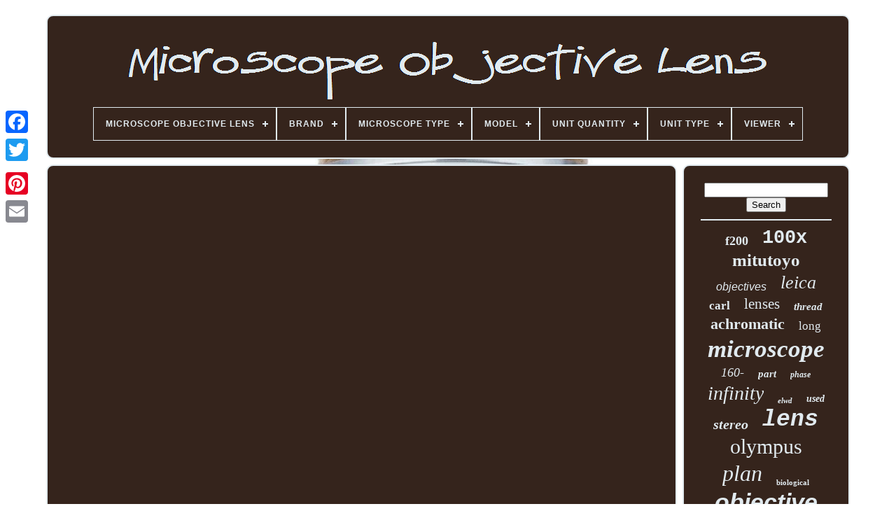

--- FILE ---
content_type: text/html
request_url: https://microscopeobjectivelens.com/en/the_secrets_of_the_origin_of_life_how_did_it_all_begin_documentary_history_of_the_earth.html
body_size: 3697
content:

	 <!doctype html>
	  
 

 	
<html>

  <head>	



	 
 <title>

 
The Secrets Of The Origin Of Life How Did It All Begin Documentary History Of The Earth 
   </title> 
	 
   
	<link href="https://microscopeobjectivelens.com/favicon.png" type="image/png"  rel="icon"> 
 
 
 
	     <meta content="text/html; charset=UTF-8"   http-equiv="content-type">   
	<meta  name="viewport"  content="width=device-width, initial-scale=1">
  
	
	  

  <link   type="text/css"  rel="stylesheet"	href="https://microscopeobjectivelens.com/bozymyp.css">
  
	
 <link	href="https://microscopeobjectivelens.com/cuzik.css" type="text/css"  rel="stylesheet">	
  

	
 



<script   type="text/javascript"   src="https://code.jquery.com/jquery-latest.min.js">	
 		</script> 
	 

<!--\\\\\\\\\\\\\\\\\\\\\\\\\\\\\\\\\\\\\\\\\\\\\\\\\\\\\\\\\\\\\\\\\\\\\\\\\\\\\\\\\\\\\\\\\\\\\\\\\\\\\\\\\\\\\\\\\\\\\\\\\\\\\\\\\\\\\\\\\\\\\\\\\\\\\\\\\\\\\\\\\\\\\\\\\\\\\\\\\\\\-->
<script src="https://microscopeobjectivelens.com/kela.js"  type="text/javascript">

	</script>
	
<script   type="text/javascript"  src="https://microscopeobjectivelens.com/jowo.js">
	

	</script> 
	  <script  src="https://microscopeobjectivelens.com/jepulykog.js"   type="text/javascript"  async>  </script>

	  <script src="https://microscopeobjectivelens.com/rorugabo.js"	type="text/javascript" async>	
	
	 </script>


	
	<script type="text/javascript">
var a2a_config = a2a_config || {};a2a_config.no_3p = 1;
		 </script>	

	
	

<script type="text/javascript">   	

	window.onload = function ()
	{
		fazetapul('ketoto', 'Search', 'https://microscopeobjectivelens.com/en/caha.php');
		xijocogy("hywysul.php","tbu", "The Secrets Of The Origin Of Life How Did It All Begin Documentary History Of The Earth");
		
		
	}
	  	

</script> 	
 
    </head>

 	  
  	

<body data-id="-1">



		
<!--\\\\\\\\\\\\\\\\\\\\\\\\\\\\\\\\\\\\\\\\\\\\\\\\\\\\\\\\\\\\\\\\\\\\\\\\\\\\\\\\\\\\\\\\\\\\\\\\\\\\\\\\\\\\\\\\\\\\\\\\\\\\\\\\\\\\\\\\\\\\\\\\\\\\\\\\\\\\\\\\\\\\\\\\\\\\\\\\\\\\-->
<div   style="left:0px; top:150px;" class="a2a_kit a2a_kit_size_32 a2a_floating_style a2a_vertical_style"> 	

		 	 
  <a class="a2a_button_facebook"> 
 
 </a>
	 
		
		  	  	<a class="a2a_button_twitter">   	</a>


 
		
 <a   class="a2a_button_google_plus">
</a>

	 	
		
				 
<a  class="a2a_button_pinterest"> 	 </a>	

		 

<!--\\\\\\\\\\\\\\\\\\\\\\\\\\\\\\\\\\\\\\\\\\\\\\\\\\\\\\\\\\\\\\\\\\\\\\\\\\\\\\\\\\\\\\\\\\\\\\\\\\\\\\\\\\\\\\\\\\\\\\\\\\\\\\\\\\\\\\\\\\\\\\\\\\\\\\\\\\\\\\\\\\\\\\\\\\\\\\\\\\\\-->
<a   class="a2a_button_email">	</a> 
	 	</div>
 



	

	
<!--\\\\\\\\\\\\\\\\\\\\\\\\\\\\\\\\\\\\\\\\\\\\\\\\\\\\\\\\\\\\\\\\\\\\\\\\\\\\\\\\\\\\\\\\\\\\\\\\\\\\\\\\\\\\\\\\\\\\\\\\\\\\\\\\\\\\\\\\\\\\\\\\\\\\\\\\\\\\\\\\\\\\\\\\\\\\\\\\\\\\-->
<div id="zisotuc"> 			  	 
		
	 
 <div   id="rypup">
	 	   
				 
<!--\\\\\\\\\\\\\\\\\\\\\\\\\\\\\\\\\\\\\\\\\\\\\\\\\\\\\\\\\\\\\\\\\\\\\\\\\\\\\\\\\\\\\\\\\\\\\\\\\\\\\\\\\\\\\\\\\\\\\\\\\\\\\\\\\\\\\\\\\\\\\\\\\\\\\\\\\\\\\\\\\\\\\\\\\\\\\\\\\\\\-->
<a  href="https://microscopeobjectivelens.com/en/"> 	
<!--\\\\\\\\\\\\\\\\\\\\\\\\\\\\\\\\\\\\\\\\\\\\\\\\\\\\\\\\\\\\\\\\\\\\\\\\\\\\\\\\\\\\\\\\\\\\\\\\\\\\\\\\\\\\\\\\\\\\\\\\\\\\\\\\\\\\\\\\\\\\\\\\\\\\\\\\\\\\\\\\\\\\\\\\\\\\\\\\\\\\
	img
\\\\\\\\\\\\\\\\\\\\\\\\\\\\\\\\\\\\\\\\\\\\\\\\\\\\\\\\\\\\\\\\\\\\\\\\\\\\\\\\\\\\\\\\\\\\\\\\\\\\\\\\\\\\\\\\\\\\\\\\\\\\\\\\\\\\\\\\\\\\\\\\\\\\\\\\\\\\\\\\\\\\\\\\\\\\\\\\\\\\-->
<img	alt="Microscope Objective Lens"  src="https://microscopeobjectivelens.com/en/microscope_objective_lens.gif">     

</a>   

			
<div id='bexakezure' class='align-center'>
<ul>
<li class='has-sub'><a href='https://microscopeobjectivelens.com/en/'><span>Microscope Objective Lens</span></a>
<ul>
	<li><a href='https://microscopeobjectivelens.com/en/all_items_microscope_objective_lens.html'><span>All items</span></a></li>
	<li><a href='https://microscopeobjectivelens.com/en/newest_items_microscope_objective_lens.html'><span>Newest items</span></a></li>
	<li><a href='https://microscopeobjectivelens.com/en/most_popular_items_microscope_objective_lens.html'><span>Most popular items</span></a></li>
	<li><a href='https://microscopeobjectivelens.com/en/latest_videos_microscope_objective_lens.html'><span>Latest videos</span></a></li>
</ul>
</li>

<li class='has-sub'><a href='https://microscopeobjectivelens.com/en/brand/'><span>Brand</span></a>
<ul>
	<li><a href='https://microscopeobjectivelens.com/en/brand/american_optical.html'><span>American Optical (10)</span></a></li>
	<li><a href='https://microscopeobjectivelens.com/en/brand/amscope.html'><span>Amscope (39)</span></a></li>
	<li><a href='https://microscopeobjectivelens.com/en/brand/bausch_lomb.html'><span>Bausch + Lomb (20)</span></a></li>
	<li><a href='https://microscopeobjectivelens.com/en/brand/bolioptics.html'><span>Bolioptics (36)</span></a></li>
	<li><a href='https://microscopeobjectivelens.com/en/brand/carl_zeiss.html'><span>Carl Zeiss (162)</span></a></li>
	<li><a href='https://microscopeobjectivelens.com/en/brand/fotohigh.html'><span>Fotohigh (11)</span></a></li>
	<li><a href='https://microscopeobjectivelens.com/en/brand/leica.html'><span>Leica (165)</span></a></li>
	<li><a href='https://microscopeobjectivelens.com/en/brand/leitz.html'><span>Leitz (151)</span></a></li>
	<li><a href='https://microscopeobjectivelens.com/en/brand/leitz_wetzlar.html'><span>Leitz Wetzlar (28)</span></a></li>
	<li><a href='https://microscopeobjectivelens.com/en/brand/lomo.html'><span>Lomo (28)</span></a></li>
	<li><a href='https://microscopeobjectivelens.com/en/brand/mitutoyo.html'><span>Mitutoyo (176)</span></a></li>
	<li><a href='https://microscopeobjectivelens.com/en/brand/motic.html'><span>Motic (12)</span></a></li>
	<li><a href='https://microscopeobjectivelens.com/en/brand/nikon.html'><span>Nikon (654)</span></a></li>
	<li><a href='https://microscopeobjectivelens.com/en/brand/olympus.html'><span>Olympus (659)</span></a></li>
	<li><a href='https://microscopeobjectivelens.com/en/brand/reichert.html'><span>Reichert (14)</span></a></li>
	<li><a href='https://microscopeobjectivelens.com/en/brand/storz.html'><span>Storz (9)</span></a></li>
	<li><a href='https://microscopeobjectivelens.com/en/brand/vision.html'><span>Vision (9)</span></a></li>
	<li><a href='https://microscopeobjectivelens.com/en/brand/vision_engineering.html'><span>Vision Engineering (17)</span></a></li>
	<li><a href='https://microscopeobjectivelens.com/en/brand/wild_heerbrugg.html'><span>Wild Heerbrugg (10)</span></a></li>
	<li><a href='https://microscopeobjectivelens.com/en/brand/zeiss.html'><span>Zeiss (123)</span></a></li>
	<li><a href='https://microscopeobjectivelens.com/en/newest_items_microscope_objective_lens.html'>Other (575)</a></li>
</ul>
</li>

<li class='has-sub'><a href='https://microscopeobjectivelens.com/en/microscope_type/'><span>Microscope Type</span></a>
<ul>
	<li><a href='https://microscopeobjectivelens.com/en/microscope_type/compound_microscope.html'><span>Compound Microscope (32)</span></a></li>
	<li><a href='https://microscopeobjectivelens.com/en/microscope_type/digital_microscope.html'><span>Digital Microscope (3)</span></a></li>
	<li><a href='https://microscopeobjectivelens.com/en/microscope_type/stereo_microscope.html'><span>Stereo Microscope (11)</span></a></li>
	<li><a href='https://microscopeobjectivelens.com/en/newest_items_microscope_objective_lens.html'>Other (2862)</a></li>
</ul>
</li>

<li class='has-sub'><a href='https://microscopeobjectivelens.com/en/model/'><span>Model</span></a>
<ul>
	<li><a href='https://microscopeobjectivelens.com/en/model/100x.html'><span>100x (11)</span></a></li>
	<li><a href='https://microscopeobjectivelens.com/en/model/10x.html'><span>10x (7)</span></a></li>
	<li><a href='https://microscopeobjectivelens.com/en/model/20x.html'><span>20x (9)</span></a></li>
	<li><a href='https://microscopeobjectivelens.com/en/model/400mm.html'><span>400mm (9)</span></a></li>
	<li><a href='https://microscopeobjectivelens.com/en/model/40x.html'><span>40x (6)</span></a></li>
	<li><a href='https://microscopeobjectivelens.com/en/model/50x.html'><span>50x (6)</span></a></li>
	<li><a href='https://microscopeobjectivelens.com/en/model/infinity.html'><span>Infinity (7)</span></a></li>
	<li><a href='https://microscopeobjectivelens.com/en/model/infinity_plan.html'><span>Infinity Plan (6)</span></a></li>
	<li><a href='https://microscopeobjectivelens.com/en/model/microplanar.html'><span>Microplanar (6)</span></a></li>
	<li><a href='https://microscopeobjectivelens.com/en/model/mitutoyo_m_plan_apo.html'><span>Mitutoyo M Plan Apo (9)</span></a></li>
	<li><a href='https://microscopeobjectivelens.com/en/model/nikon_plan_apo.html'><span>Nikon Plan Apo (12)</span></a></li>
	<li><a href='https://microscopeobjectivelens.com/en/model/olympus_uplanfl.html'><span>Olympus Uplanfl (8)</span></a></li>
	<li><a href='https://microscopeobjectivelens.com/en/model/plan.html'><span>Plan (18)</span></a></li>
	<li><a href='https://microscopeobjectivelens.com/en/model/plan_apo.html'><span>Plan Apo (10)</span></a></li>
	<li><a href='https://microscopeobjectivelens.com/en/model/plan_c.html'><span>Plan C (6)</span></a></li>
	<li><a href='https://microscopeobjectivelens.com/en/model/plan_fluor.html'><span>Plan Fluor (13)</span></a></li>
	<li><a href='https://microscopeobjectivelens.com/en/model/plan_neofluar.html'><span>Plan Neofluar (6)</span></a></li>
	<li><a href='https://microscopeobjectivelens.com/en/model/planapo.html'><span>Planapo (6)</span></a></li>
	<li><a href='https://microscopeobjectivelens.com/en/model/see_description.html'><span>See Description (30)</span></a></li>
	<li><a href='https://microscopeobjectivelens.com/en/model/uplanfl.html'><span>Uplanfl (7)</span></a></li>
	<li><a href='https://microscopeobjectivelens.com/en/newest_items_microscope_objective_lens.html'>Other (2716)</a></li>
</ul>
</li>

<li class='has-sub'><a href='https://microscopeobjectivelens.com/en/unit_quantity/'><span>Unit Quantity</span></a>
<ul>
	<li><a href='https://microscopeobjectivelens.com/en/unit_quantity/1_piece.html'><span>1 Piece (3)</span></a></li>
	<li><a href='https://microscopeobjectivelens.com/en/unit_quantity/microscope.html'><span>Microscope (12)</span></a></li>
	<li><a href='https://microscopeobjectivelens.com/en/unit_quantity/standard.html'><span>Standard (6)</span></a></li>
	<li><a href='https://microscopeobjectivelens.com/en/newest_items_microscope_objective_lens.html'>Other (2887)</a></li>
</ul>
</li>

<li class='has-sub'><a href='https://microscopeobjectivelens.com/en/unit_type/'><span>Unit Type</span></a>
<ul>
	<li><a href='https://microscopeobjectivelens.com/en/unit_type/objective.html'><span>Objective (2)</span></a></li>
	<li><a href='https://microscopeobjectivelens.com/en/unit_type/unit.html'><span>Unit (131)</span></a></li>
	<li><a href='https://microscopeobjectivelens.com/en/newest_items_microscope_objective_lens.html'>Other (2775)</a></li>
</ul>
</li>

<li class='has-sub'><a href='https://microscopeobjectivelens.com/en/viewer/'><span>Viewer</span></a>
<ul>
	<li><a href='https://microscopeobjectivelens.com/en/viewer/binocular.html'><span>Binocular (29)</span></a></li>
	<li><a href='https://microscopeobjectivelens.com/en/viewer/monocular.html'><span>Monocular (7)</span></a></li>
	<li><a href='https://microscopeobjectivelens.com/en/viewer/trinocular.html'><span>Trinocular (9)</span></a></li>
	<li><a href='https://microscopeobjectivelens.com/en/newest_items_microscope_objective_lens.html'>Other (2863)</a></li>
</ul>
</li>

</ul>
</div>

			</div>
 	

		  
 <div id="wehabusa">
	  
			<div  id="paquj">
				
 			<div	id="nakicoke">	

</div>  


				<iframe style="width:445px;height:364px;max-width:100%;" src="https://www.youtube.com/embed/FNtO_1d4j0w" frameborder="0" allow="accelerometer; clipboard-write; encrypted-media; gyroscope; picture-in-picture" allowfullscreen></iframe>
				
				 
<!--\\\\\\\\\\\\\\\\\\\\\\\\\\\\\\\\\\\\\\\\\\\\\\\\\\\\\\\\\\\\\\\\\\\\\\\\\\\\\\\\\\\\\\\\\\\\\\\\\\\\\\\\\\\\\\\\\\\\\\\\\\\\\\\\\\\\\\\\\\\\\\\\\\\\\\\\\\\\\\\\\\\\\\\\\\\\\\\\\\\\-->
<script type="text/javascript"> 	
					suhoxelole();
				  
	
</script>   

			
				
<div  class="a2a_kit a2a_kit_size_32 a2a_default_style" style="margin:10px auto;width:200px;">   
					<a  class="a2a_button_facebook"></a>

					 
 

<a   class="a2a_button_twitter">	 </a>
	 
					
	  <a class="a2a_button_google_plus">  

	</a> 
					
	 <a class="a2a_button_pinterest">

 			
</a> 
 	
					  <a class="a2a_button_email"> 
</a>
   
				     </div>

	

					
				
			 </div>
 
 
			
  	<div id="puzezitip">



	 
				
				  <div id="ketoto"> 	 
					 
<!--\\\\\\\\\\\\\\\\\\\\\\\\\\\\\\\\\\\\\\\\\\\\\\\\\\\\\\\\\\\\\\\\\\\\\\\\\\\\\\\\\\\\\\\\\\\\\\\\\\\\\\\\\\\\\\\\\\\\\\\\\\\\\\\\\\\\\\\\\\\\\\\\\\\\\\\\\\\\\\\\\\\\\\\\\\\\\\\\\\\\-->
<hr>
   
				 	

</div>
 	

				  	 	<div id="xebebes">
 

   	  	  </div>
				
				

 
	
<!--\\\\\\\\\\\\\\\\\\\\\\\\\\\\\\\\\\\\\\\\\\\\\\\\\\\\\\\\\\\\\\\\\\\\\\\\\\\\\\\\\\\\\\\\\\\\\\\\\\\\\\\\\\\\\\\\\\\\\\\\\\\\\\\\\\\\\\\\\\\\\\\\\\\\\\\\\\\\\\\\\\\\\\\\\\\\\\\\\\\\
	div
\\\\\\\\\\\\\\\\\\\\\\\\\\\\\\\\\\\\\\\\\\\\\\\\\\\\\\\\\\\\\\\\\\\\\\\\\\\\\\\\\\\\\\\\\\\\\\\\\\\\\\\\\\\\\\\\\\\\\\\\\\\\\\\\\\\\\\\\\\\\\\\\\\\\\\\\\\\\\\\\\\\\\\\\\\\\\\\\\\\\-->
<div id="bujuquwe">
	


					<a style="font-family:Lansbury;font-size:18px;font-weight:bold;font-style:normal;text-decoration:none" href="https://microscopeobjectivelens.com/en/dosum/f200.html">f200</a><a style="font-family:Courier;font-size:27px;font-weight:bolder;font-style:normal;text-decoration:none" href="https://microscopeobjectivelens.com/en/dosum/100x.html">100x</a><a style="font-family:Univers;font-size:25px;font-weight:bolder;font-style:normal;text-decoration:none" href="https://microscopeobjectivelens.com/en/dosum/mitutoyo.html">mitutoyo</a><a style="font-family:MS-DOS CP 437;font-size:16px;font-weight:lighter;font-style:oblique;text-decoration:none" href="https://microscopeobjectivelens.com/en/dosum/objectives.html">objectives</a><a style="font-family:DawnCastle;font-size:26px;font-weight:lighter;font-style:italic;text-decoration:none" href="https://microscopeobjectivelens.com/en/dosum/leica.html">leica</a><a style="font-family:Small Fonts;font-size:17px;font-weight:bold;font-style:normal;text-decoration:none" href="https://microscopeobjectivelens.com/en/dosum/carl.html">carl</a><a style="font-family:Albertus Extra Bold;font-size:21px;font-weight:lighter;font-style:normal;text-decoration:none" href="https://microscopeobjectivelens.com/en/dosum/lenses.html">lenses</a><a style="font-family:Albertus Extra Bold;font-size:15px;font-weight:bolder;font-style:italic;text-decoration:none" href="https://microscopeobjectivelens.com/en/dosum/thread.html">thread</a><a style="font-family:Arial Black;font-size:22px;font-weight:bolder;font-style:normal;text-decoration:none" href="https://microscopeobjectivelens.com/en/dosum/achromatic.html">achromatic</a><a style="font-family:Chicago;font-size:17px;font-weight:lighter;font-style:normal;text-decoration:none" href="https://microscopeobjectivelens.com/en/dosum/long.html">long</a><a style="font-family:Matura MT Script Capitals;font-size:35px;font-weight:bold;font-style:italic;text-decoration:none" href="https://microscopeobjectivelens.com/en/dosum/microscope.html">microscope</a><a style="font-family:GilbertUltraBold;font-size:18px;font-weight:lighter;font-style:oblique;text-decoration:none" href="https://microscopeobjectivelens.com/en/dosum/160.html">160-</a><a style="font-family:Verdana;font-size:15px;font-weight:bold;font-style:italic;text-decoration:none" href="https://microscopeobjectivelens.com/en/dosum/part.html">part</a><a style="font-family:Terminal;font-size:12px;font-weight:bold;font-style:oblique;text-decoration:none" href="https://microscopeobjectivelens.com/en/dosum/phase.html">phase</a><a style="font-family:Ner Berolina MT;font-size:28px;font-weight:normal;font-style:italic;text-decoration:none" href="https://microscopeobjectivelens.com/en/dosum/infinity.html">infinity</a><a style="font-family:MS LineDraw;font-size:11px;font-weight:bold;font-style:italic;text-decoration:none" href="https://microscopeobjectivelens.com/en/dosum/elwd.html">elwd</a><a style="font-family:Arial MT Condensed Light;font-size:14px;font-weight:bolder;font-style:italic;text-decoration:none" href="https://microscopeobjectivelens.com/en/dosum/used.html">used</a><a style="font-family:Times;font-size:20px;font-weight:bold;font-style:italic;text-decoration:none" href="https://microscopeobjectivelens.com/en/dosum/stereo.html">stereo</a><a style="font-family:Courier;font-size:33px;font-weight:bolder;font-style:italic;text-decoration:none" href="https://microscopeobjectivelens.com/en/dosum/lens.html">lens</a><a style="font-family:Ner Berolina MT;font-size:30px;font-weight:lighter;font-style:normal;text-decoration:none" href="https://microscopeobjectivelens.com/en/dosum/olympus.html">olympus</a><a style="font-family:Klang MT;font-size:32px;font-weight:normal;font-style:italic;text-decoration:none" href="https://microscopeobjectivelens.com/en/dosum/plan.html">plan</a><a style="font-family:Swiss721 BlkEx BT;font-size:11px;font-weight:bold;font-style:normal;text-decoration:none" href="https://microscopeobjectivelens.com/en/dosum/biological.html">biological</a><a style="font-family:Monotype.com;font-size:34px;font-weight:bold;font-style:italic;text-decoration:none" href="https://microscopeobjectivelens.com/en/dosum/objective.html">objective</a><a style="font-family:Century Schoolbook;font-size:12px;font-weight:normal;font-style:italic;text-decoration:none" href="https://microscopeobjectivelens.com/en/dosum/wetzlar.html">wetzlar</a><a style="font-family:Helvetica;font-size:16px;font-weight:normal;font-style:italic;text-decoration:none" href="https://microscopeobjectivelens.com/en/dosum/splan.html">splan</a><a style="font-family:Footlight MT Light;font-size:19px;font-weight:lighter;font-style:oblique;text-decoration:none" href="https://microscopeobjectivelens.com/en/dosum/fluor.html">fluor</a><a style="font-family:Britannic Bold;font-size:13px;font-weight:lighter;font-style:italic;text-decoration:none" href="https://microscopeobjectivelens.com/en/dosum/contrast.html">contrast</a><a style="font-family:Klang MT;font-size:24px;font-weight:bolder;font-style:italic;text-decoration:none" href="https://microscopeobjectivelens.com/en/dosum/leitz.html">leitz</a><a style="font-family:Micro;font-size:14px;font-weight:bolder;font-style:oblique;text-decoration:none" href="https://microscopeobjectivelens.com/en/dosum/surgical.html">surgical</a><a style="font-family:Arial Black;font-size:19px;font-weight:bolder;font-style:normal;text-decoration:none" href="https://microscopeobjectivelens.com/en/dosum/fluotar.html">fluotar</a><a style="font-family:Arial MT Condensed Light;font-size:13px;font-weight:bolder;font-style:normal;text-decoration:none" href="https://microscopeobjectivelens.com/en/dosum/160mm.html">160mm</a><a style="font-family:Lansbury;font-size:31px;font-weight:lighter;font-style:italic;text-decoration:none" href="https://microscopeobjectivelens.com/en/dosum/nikon.html">nikon</a><a style="font-family:Donata;font-size:29px;font-weight:bolder;font-style:normal;text-decoration:none" href="https://microscopeobjectivelens.com/en/dosum/zeiss.html">zeiss</a><a style="font-family:MS LineDraw;font-size:10px;font-weight:bold;font-style:oblique;text-decoration:none" href="https://microscopeobjectivelens.com/en/dosum/macro.html">macro</a><a style="font-family:Arial MT Condensed Light;font-size:23px;font-weight:bold;font-style:normal;text-decoration:none" href="https://microscopeobjectivelens.com/en/dosum/japan.html">japan</a>  
				
  </div> 
 
			
				  </div>
	
		 
	 </div>   
 
	
			
 
<!--\\\\\\\\\\\\\\\\\\\\\\\\\\\\\\\\\\\\\\\\\\\\\\\\\\\\\\\\\\\\\\\\\\\\\\\\\\\\\\\\\\\\\\\\\\\\\\\\\\\\\\\\\\\\\\\\\\\\\\\\\\\\\\\\\\\\\\\\\\\\\\\\\\\\\\\\\\\\\\\\\\\\\\\\\\\\\\\\\\\\-->
<div   id="woga"> 
 
		
			
  	 <ul> 

				 

<li>	
					  
<a href="https://microscopeobjectivelens.com/en/">
  
 Microscope Objective Lens	 
  
 
</a>  
					
 	  
</li> 



					
	  
 	<li>
 

					
  
<a	href="https://microscopeobjectivelens.com/en/contact_us.php">Contact Form

  	
</a>	
 
				  	 
		
</li> 

				
 
	 
<li>    		
					 <a href="https://microscopeobjectivelens.com/en/privacy_policies.html">	  Privacy Policy    </a> 
	
				
 

 </li> 
				
   		<li>  
	 

						 

<!--\\\\\\\\\\\\\\\\\\\\\\\\\\\\\\\\\\\\\\\\\\\\\\\\\\\\\\\\\\\\\\\\\\\\\\\\\\\\\\\\\\\\\\\\\\\\\\\\\\\\\\\\\\\\\\\\\\\\\\\\\\\\\\\\\\\\\\\\\\\\\\\\\\\\\\\\\\\\\\\\\\\\\\\\\\\\\\\\\\\\-->
<a href="https://microscopeobjectivelens.com/en/terms.html"> 		Terms of Use	 
</a>
	   
					
</li> 
	
				<li>

					
<a href="https://microscopeobjectivelens.com/?l=en">
	EN

 
</a>	 
					&nbsp;
					

<a  href="https://microscopeobjectivelens.com/?l=fr">   	  FR
 </a>
				

</li>  

				
				
						<div	style="margin:10px auto;width:200px;" class="a2a_kit a2a_kit_size_32 a2a_default_style">


					 

 	  <a   class="a2a_button_facebook"> </a>	 
						
	
 <a   class="a2a_button_twitter">	
    </a>

					 	<a class="a2a_button_google_plus">    	</a>   
 

							  <a   class="a2a_button_pinterest">
  

 </a>
 	
					<a	class="a2a_button_email">  
	</a>
  
				  </div>  
	 
				
			 </ul> 	 	 

 
			
			
 
</div>

	

	</div> 
 
   	    <script src="//static.addtoany.com/menu/page.js" type="text/javascript">

  </script> 
 
 </body>	
	
 
</HTML>    

--- FILE ---
content_type: text/css
request_url: https://microscopeobjectivelens.com/bozymyp.css
body_size: 1697
content:
 
 #woga	{		
 	
 	background-color:#35241C;

 		 	margin:0px 8px; 
  	border-radius:10px;

border:2px solid #E1EAEF;	padding:24px; 


	display:block; 	}

	
   	#foqabo input[type="text"]	{  	width:64%; margin:0px 10px 10px 0px; }  	
#paquj img	{	 	   		border-color:#E1EAEF; 
	margin:6px;	  	max-width:90%; 	border-style:ridge;
	
	border-width:2px;


	border-radius:10px;	 	


	height:auto;	    }

 #nakicoke	{

  	 
		margin:0px auto 8px auto; 
 	width:100%;} 
 
 #foqabo input	{		
 
	
 
	border:2px solid #E1EAEF;  
padding:4px; 	border-radius:2px;

}  
 
 H1	{	 	
font-size:30px;  	}     
 

/*\\\\\\\\\\\\\\\\\\\\\\\\\\\\\\\\\\\\\\\\\\\\\\\\\\\\\\\\\\\\\\\\\\\\\\\\\\\\\\\\\\\\\\\\\\\\\\\\\\\\\\\\\\\\\\\\\\\\\\\\\\\\\\\\\\\\\\\\\\\\\\\\\\\\\\\\\\\\\\\\\\\\\\\\\\\\\\\\\\\\*/
#paquj ol	{
  	list-style-type:square;margin:0px; 	padding:0px; 

}



#zokajykok:hover	{ 		border-color:transparent #FFFFFF transparent transparent; 

 
 }
 
	
/*\\\\\\\\\\\\\\\\\\\\\\\\\\\\\\\\\\\\\\\\\\\\\\\\\\\\\\\\\\\\\\\\\\\\\\\\\\\\\\\\\\\\\\\\\\\\\\\\\\\\\\\\\\\\\\\\\\\\\\\\\\\\\\\\\\\\\\\\\\\\\\\\\\\\\\\\\\\\\\\\\\\\\\\\\\\\\\\\\\\\*/
hr	{ 	 	margin:10px 0px;  		 border:1px solid #E1EAEF;
	 }		

#bujuquwe a	{
 	 			max-width:100%; 

	 	word-wrap:normal; 
 	overflow:hidden;		
	
 display:inline-block; 
	margin:0px 10px; 	 	text-overflow:ellipsis;
	 
 
} 	  
 #paquj ol li	{
 

	 
margin:0px 10px;	 


  } 



/*\\\\\\\\\\\\\\\\\\\\\\\\\\\\\\\\\\\\\\\\\\\\\\\\\\\\\\\\\\\\\\\\\\\\\\\\\\\\\\\\\\\\\\\\\\\\\\\\\\\\\\\\\\\\\\\\\\\\\\\\\\\\\\\\\\\\\\\\\\\\\\\\\\\\\\\\\\\\\\\\\\\\\\\\\\\\\\\\\\\\*/
#foqabo input[type="submit"]	{	  
 	color:#E1EAEF;  


 background-color:#35241C; }


	#rypup img	{ 		 max-width:100%;
	}  
 
#rypup	{
   	border-radius:10px;

display:block;			border:2px solid #E1EAEF;	  	background-color:#35241C; 
	margin:0px 8px;
 			padding:24px;  
}		
 #kemuwuqi	{	
 	border-style:solid;		border-color:transparent transparent transparent #E1EAEF;  	height:0; 	display:inline-block;			 	margin:10px;	 

 	width:0; 
border-width:10px 0 10px 20px;  	} 
 

		#xebebes	{
 
margin:0px auto 8px auto;	
		width:95%;
} 
  
 
 #woga ul	{


 

margin:0px;
 
	 	display:inline-block;	padding:0px;

 
} 





 
#paquj ul	{   
  	padding:0px;  	margin:0px; 

 list-style-type:none;	 	 } 

 
	
 		#xebebes:empty	{  	
  display:none;

}
		 	


#woga li	{ 	
 		
 display:inline-block;
	  
	margin:15px 12px;
} 
 
#paquj	{	  
	
	padding:24px; 	
		 	color:#E1EAEF;		

	background-color:#35241C;	 	width:79%;
	 display:table-cell; 
	border:2px solid #E1EAEF;
		border-radius:10px;
  } 
	
 	 #kemuwuqi:hover	{	
  

border-color:transparent transparent transparent #FFFFFF; 
 }  
		#wehabusa div	{
 	 	border-spacing:0px;  vertical-align:top;   }  			 


 a	{
    	font-weight:normal;	 
 		text-decoration:underline;	display:inline-block;  color:#E1EAEF; 	}	 
#puzezitip	{
 	color:#E1EAEF;

  
	 	padding:24px;
	width:21%;	 	border-radius:10px; 
 	display:table-cell;	

	
 background-color:#35241C;	  	border:2px solid #E1EAEF;} 
 
 	 

/*\\\\\\\\\\\\\\\\\\\\\\\\\\\\\\\\\\\\\\\\\\\\\\\\\\\\\\\\\\\\\\\\\\\\\\\\\\\\\\\\\\\\\\\\\\\\\\\\\\\\\\\\\\\\\\\\\\\\\\\\\\\\\\\\\\\\\\\\\\\\\\\\\\\\\\\\\\\\\\\\\\\\\\\\\\\\\\\\\\\\*/
#zisotuc	{

		margin:21px auto 22px auto;  width:91%; 	
 } 
   html, body	{	
 

		 	font-size:14px;
		height:100%; 

 	margin:0 0 0 0;	text-align:center;  	background-image:url("https://microscopeobjectivelens.com/microscope_objective_lens_hhr.jpg");	
	background-size:cover; font-family:Helvetica;	 	}
  
	
  		#bexakezure	{		 	 text-align:left;
}


 
#nakicoke:empty	{ 
	   
display:none;}   
 
  
.a2a_default_style	{
 
display:none; }

#foqabo input[type="submit"]:active	{
 
 
 
 
filter:alpha(opacity=70); 	opacity:0.7; 	
} 
#zokajykok	{		display:inline-block;
   border-color:transparent #E1EAEF transparent transparent; 
  	border-width:10px 20px 10px 0; 	border-style:solid;
 
	width:0;  	height:0;	
 	margin:10px;		}   


	
#paquj img:hover	{
 
 	 
 	border-color:#E1EAEF;
 border-radius:10px;


 		
 }	


 
/*\\\\\\\\\\\\\\\\\\\\\\\\\\\\\\\\\\\\\\\\\\\\\\\\\\\\\\\\\\\\\\\\\\\\\\\\\\\\\\\\\\\\\\\\\\\\\\\\\\\\\\\\\\\\\\\\\\\\\\\\\\\\\\\\\\\\\\\\\\\\\\\\\\\\\\\\\\\\\\\\\\\\\\\\\\\\\\\\\\\\*/
#wehabusa	{
		

	table-layout:fixed;

	width:100%;  	border-spacing:8px;	
  display:table; 	
  }
   
  
  
#paquj ul li	{	 
display:inline;
} 

	

	@media only screen and (max-width: 1020px)	{  
.a2a_default_style	{
	 
 display:block; }

  	
	    
.a2a_floating_style.a2a_vertical_style	{		 display:none; }
	
 	
 
}

@media only screen and (max-width: 760px), (min-device-width: 760px) and (max-device-width: 1024px)	{
	
     	 

/*\\\\\\\\\\\\\\\\\\\\\\\\\\\\\\\\\\\\\\\\\\\\\\\\\\\\\\\\\\\\\\\\\\\\\\\\\\\\\\\\\\\\\\\\\\\\\\\\\\\\\\\\\\\\\\\\\\\\\\\\\\\\\\\\\\\\\\\\\\\\\\\\\\\\\\\\\\\\\\\\\\\\\\\\\\\\\\\\\\\\*/
#paquj	{ 
 
	margin:10px 0px;

		display:block;			width:100%;   
		padding:10px 5px; 	}		  
 

 #zisotuc	{

	  		width:80%; 
 		display:block;

 		padding:0px;  	margin:8px auto;	  } 
 
#woga li	{


display:block;		

}

 .a2a_default_style	{  
		
	   display:block;	
} 
   #rypup	{ 	
			display:block;

	
margin:10px 0px; 
		padding:5px; width:100%;   		 } 
#woga	{	
	 	  		display:block;	
		margin:10px 0px;
 width:100%;
 				padding:10px 5px;
 }	
 
 #bujuquwe	{	    margin:10px;  }	  	
	

.a2a_floating_style.a2a_vertical_style	{ 
 
display:none;
}
 #foqabo	{	  margin:10px;	} 
 #wehabusa	{   


			width:100%; 
 
  		margin:0px;   
display:block;	 


		padding:0px;
	

}	

	
   
/*\\\\\\\\\\\\\\\\\\\\\\\\\\\\\\\\\\\\\\\\\\\\\\\\\\\\\\\\\\\\\\\\\\\\\\\\\\\\\\\\\\\\\\\\\\\\\\\\\\\\\\\\\\\\\\\\\\\\\\\\\\\\\\\\\\\\\\\\\\\\\\\\\\\\\\\\\\\\\\\\\\\\\\\\\\\\\\\\\\\\

	#puzezitip

\\\\\\\\\\\\\\\\\\\\\\\\\\\\\\\\\\\\\\\\\\\\\\\\\\\\\\\\\\\\\\\\\\\\\\\\\\\\\\\\\\\\\\\\\\\\\\\\\\\\\\\\\\\\\\\\\\\\\\\\\\\\\\\\\\\\\\\\\\\\\\\\\\\\\\\\\\\\\\\\\\\\\\\\\\\\\\\\\\\\*/
#puzezitip	{ 		padding:5px; width:100%; 				margin:10px 0px;
		display:block;} 
  
 } 	 



--- FILE ---
content_type: text/css
request_url: https://microscopeobjectivelens.com/cuzik.css
body_size: 2256
content:
 


/*\\\\\\\\\\\\\\\\\\\\\\\\\\\\\\\\\\\\\\\\\\\\\\\\\\\\\\\\\\\\\\\\\\\\\\\\\\\\\\\\\\\\\\\\\\\\\\\\\\\\\\\\\\\\\\\\\\\\\\\\\\\\\\\\\\\\\\\\\\\\\\\\\\\\\\\\\\\\\\\\\\\\\\\\\\\\\\\\\\\\

	#bexakezure,
#bexakezure ul,
#bexakezure ul li,
#bexakezure ul li a,
#bexakezure #menu-button

\\\\\\\\\\\\\\\\\\\\\\\\\\\\\\\\\\\\\\\\\\\\\\\\\\\\\\\\\\\\\\\\\\\\\\\\\\\\\\\\\\\\\\\\\\\\\\\\\\\\\\\\\\\\\\\\\\\\\\\\\\\\\\\\\\\\\\\\\\\\\\\\\\\\\\\\\\\\\\\\\\\\\\\\\\\\\\\\\\\\*/
#bexakezure,
#bexakezure ul,
#bexakezure ul li,
#bexakezure ul li a,
#bexakezure #menu-button	{		
 
	

  box-sizing: border-box;
  list-style: none;

  padding: 0;
  -moz-box-sizing: border-box;  


  border: 0;


  -webkit-box-sizing: border-box; 	
 
  line-height: 1; 

  position: relative; 
 margin: 0;    	 
  display: block; 	
  }
		 


/*\\\\\\\\\\\\\\\\\\\\\\\\\\\\\\\\\\\\\\\\\\\\\\\\\\\\\\\\\\\\\\\\\\\\\\\\\\\\\\\\\\\\\\\\\\\\\\\\\\\\\\\\\\\\\\\\\\\\\\\\\\\\\\\\\\\\\\\\\\\\\\\\\\\\\\\\\\\\\\\\\\\\\\\\\\\\\\\\\\\\*/
#bexakezure:after,
#bexakezure > ul:after	{

  clear: both;	
  visibility: hidden;
  line-height: 0;

  height: 0;


  display: block; 
 content: ".";  }	 	


 #bexakezure #menu-button	{ 	 
 
display: none;

}     

#bexakezure	{    


 background: #35241C;
 

 } 
  #bexakezure > ul > li	{  border:1px solid #E1EAEF; 
  float: center; 
}   



	#bexakezure.align-center > ul	{			 
		
  text-align: center;	

font-size: 0; 
 
 } 
 

/*\\\\\\\\\\\\\\\\\\\\\\\\\\\\\\\\\\\\\\\\\\\\\\\\\\\\\\\\\\\\\\\\\\\\\\\\\\\\\\\\\\\\\\\\\\\\\\\\\\\\\\\\\\\\\\\\\\\\\\\\\\\\\\\\\\\\\\\\\\\\\\\\\\\\\\\\\\\\\\\\\\\\\\\\\\\\\\\\\\\\*/
#bexakezure.align-center > ul > li	{ 
  
display: inline-block;	

  float: none;}

	 	#bexakezure.align-center ul ul	{
	   

 text-align: left;		
 
}   		

/*\\\\\\\\\\\\\\\\\\\\\\\\\\\\\\\\\\\\\\\\\\\\\\\\\\\\\\\\\\\\\\\\\\\\\\\\\\\\\\\\\\\\\\\\\\\\\\\\\\\\\\\\\\\\\\\\\\\\\\\\\\\\\\\\\\\\\\\\\\\\\\\\\\\\\\\\\\\\\\\\\\\\\\\\\\\\\\\\\\\\
	#bexakezure.align-right > ul > li
\\\\\\\\\\\\\\\\\\\\\\\\\\\\\\\\\\\\\\\\\\\\\\\\\\\\\\\\\\\\\\\\\\\\\\\\\\\\\\\\\\\\\\\\\\\\\\\\\\\\\\\\\\\\\\\\\\\\\\\\\\\\\\\\\\\\\\\\\\\\\\\\\\\\\\\\\\\\\\\\\\\\\\\\\\\\\\\\\\\\*/
#bexakezure.align-right > ul > li	{




float: right; 	
 }
 
	 
/*\\\\\\\\\\\\\\\\\\\\\\\\\\\\\\\\\\\\\\\\\\\\\\\\\\\\\\\\\\\\\\\\\\\\\\\\\\\\\\\\\\\\\\\\\\\\\\\\\\\\\\\\\\\\\\\\\\\\\\\\\\\\\\\\\\\\\\\\\\\\\\\\\\\\\\\\\\\\\\\\\\\\\\\\\\\\\\\\\\\\*/
#bexakezure > ul > li > a	{
 
 


  font-weight: 700;	 		
  text-transform: uppercase;
 
  text-decoration: none;  
 padding: 17px; 

	 
	
  font-size: 12px;
  
	
 
  letter-spacing: 1px;	 

  color: #E1EAEF;

	

}  
 	 #bexakezure > ul > li:hover > a	{  	

 }
 
 #bexakezure > ul > li.has-sub > a	{  
 
  padding-right: 30px;     	} 
	
#bexakezure > ul > li.has-sub > a:after	{
 
 
  top: 22px;  
 	 
  background: #E1EAEF;
  width: 8px;
position: absolute;   
  display: block;

  height: 2px;

  right: 11px;
 
 	 
  content: ''; 	 	} 

#bexakezure > ul > li.has-sub > a:before	{	  	 

 
  right: 14px;
	  
  top: 19px; 
  -moz-transition: all .25s ease;  
 
  height: 8px;
 

  background: #E1EAEF; 

  transition: all .25s ease;


  content: '';	 
  width: 2px;
  -ms-transition: all .25s ease;
 
	 
  -o-transition: all .25s ease; 
 position: absolute; 	
  display: block;
 
  -webkit-transition: all .25s ease; }	
   

 #bexakezure > ul > li.has-sub:hover > a:before	{ 


 
  height: 0;
top: 23px;

 }
	 

#bexakezure ul ul	{	
 position: absolute;
		
  left: -9999px;} 
 

#bexakezure.align-right ul ul	{   
text-align: right; 



} 
#bexakezure ul ul li	{
  -moz-transition: all .25s ease; 
  transition: all .25s ease;height: 0;
 
  -webkit-transition: all .25s ease;
  -o-transition: all .25s ease;
 


  -ms-transition: all .25s ease;}	

#bexakezure li:hover > ul	{ 
 
	  left: auto;

}
 #bexakezure.align-right li:hover > ul	{ 
 

  right: 0;
	 
left: auto;  
}	 	  
#bexakezure li:hover > ul > li	{   
height: auto;		  	
	}
 	 	
	 #bexakezure ul ul ul	{
	 
	 
  top: 0;	   	 margin-left: 100%;		} 	

 

 
/*\\\\\\\\\\\\\\\\\\\\\\\\\\\\\\\\\\\\\\\\\\\\\\\\\\\\\\\\\\\\\\\\\\\\\\\\\\\\\\\\\\\\\\\\\\\\\\\\\\\\\\\\\\\\\\\\\\\\\\\\\\\\\\\\\\\\\\\\\\\\\\\\\\\\\\\\\\\\\\\\\\\\\\\\\\\\\\\\\\\\*/
#bexakezure.align-right ul ul ul	{
  
 
margin-left: 0;  
  margin-right: 100%;}
 

#bexakezure ul ul li a	{

 

   
  padding: 11px 15px;

 
 border: 1px solid #E1EAEF; 
  background: #35241C;  	 
  color: #E1EAEF; 
  width: 220px;


  text-decoration: none;
	 
  font-weight: 400;

  font-size: 12px;	

  
	 }  


  
#bexakezure ul ul li:last-child > a,
#bexakezure ul ul li.last-item > a	{ 
	




}   



#bexakezure ul ul li:hover > a,
#bexakezure ul ul li a:hover	{ 	
	
 
 font-weight:bolder;

  }
 

#bexakezure ul ul li.has-sub > a:after	{   	 

 
  content: '';
 

  height: 2px;	 
  display: block;   position: absolute; 	 	
  right: 11px;
  top: 16px;
 

  width: 8px;
 
 
  background: #E1EAEF;


 } 	 
#bexakezure.align-right ul ul li.has-sub > a:after	{

	
  
 	
  left: 11px;right: auto;
	}

 
 

#bexakezure ul ul li.has-sub > a:before	{	  


  height: 8px;
  transition: all .25s ease;
position: absolute; 

  right: 14px;
 
  -ms-transition: all .25s ease;
   

  width: 2px;  	
  top: 13px;	
  -o-transition: all .25s ease;
 
  display: block; 
  -webkit-transition: all .25s ease; 
  background: #E1EAEF; 
  content: '';		
  -moz-transition: all .25s ease; 	

  }



#bexakezure.align-right ul ul li.has-sub > a:before	{  
  
	
  left: 14px; 
	right: auto; 

 	}	



#bexakezure ul ul > li.has-sub:hover > a:before	{	 
  height: 0;			 top: 17px;}


  @media all and (max-width: 768px), only screen and (-webkit-min-device-pixel-ratio: 2) and (max-width: 1024px), only screen and (min--moz-device-pixel-ratio: 2) and (max-width: 1024px), only screen and (-o-min-device-pixel-ratio: 2/1) and (max-width: 1024px), only screen and (min-device-pixel-ratio: 2) and (max-width: 1024px), only screen and (min-resolution: 192dpi) and (max-width: 1024px), only screen and (min-resolution: 2dppx) and (max-width: 1024px)	{
	

 

#bexakezure	{
	 width: 100%;}	

 
	

 #bexakezure ul	{   
    display: none;	
width: 100%;


	}       		
 #bexakezure.align-center > ul	{
  
 	  	
 text-align: left;
 }

	 
#bexakezure ul li	{
	

    border-top: 1px solid rgba(120, 120, 120, 0.2);width: 100%; 	  }	
		
#bexakezure ul ul li,
  #bexakezure li:hover > ul > li	{	
 height: auto;
	  	 	}
 #bexakezure ul li a,
  #bexakezure ul ul li a	{   

    border-bottom: 0;	 
	width: 100%;
	  }	
#bexakezure > ul > li	{  float: none;
}	
#bexakezure ul ul li a	{  

 padding-left: 25px;



}
	
#bexakezure ul ul ul li a	{    		 padding-left: 35px;	}	
#bexakezure ul ul li a	{ 	
	
    background: none; 	 color: #E1EAEF;  
 }

	
	
 

 #bexakezure ul ul li:hover > a,
  #bexakezure ul ul li.active > a	{  	  		
	
font-weight:bolder;
	  
} 



 
#bexakezure ul ul,
  #bexakezure ul ul ul,
  #bexakezure.align-right ul ul	{
		  

  
    text-align: left;	 
    width: 100%;  

    margin: 0; 

    left: 0;
	
position: relative;	 } 



 #bexakezure > ul > li.has-sub > a:after,
  #bexakezure > ul > li.has-sub > a:before,
  #bexakezure ul ul > li.has-sub > a:after,
  #bexakezure ul ul > li.has-sub > a:before	{ 			
   display: none;
 	
}  



/*\\\\\\\\\\\\\\\\\\\\\\\\\\\\\\\\\\\\\\\\\\\\\\\\\\\\\\\\\\\\\\\\\\\\\\\\\\\\\\\\\\\\\\\\\\\\\\\\\\\\\\\\\\\\\\\\\\\\\\\\\\\\\\\\\\\\\\\\\\\\\\\\\\\\\\\\\\\\\\\\\\\\\\\\\\\\\\\\\\\\*/
#bexakezure #menu-button	{
  display: block;  
	border: 1px solid #E1EAEF;  	
    cursor: pointer; 
   
    font-weight: 700;	 


    padding: 17px;   


    color: #E1EAEF;

	
    font-size: 12px;
   
 
    text-transform: uppercase; 
}
 
#bexakezure #menu-button:after	{

  
    border-top: 2px solid #E1EAEF;		

    height: 4px;
  position: absolute;  
    top: 22px; 
	
    border-bottom: 2px solid #E1EAEF;
    width: 20px;	  
    display: block;  

    right: 17px; 	
 
    content: '';


}
	 	 #bexakezure #menu-button:before	{		 		position: absolute; 
    top: 16px; 


    display: block;
 	
    right: 17px;	
    height: 2px;	
    width: 20px;  
    content: '';	
    background: #E1EAEF;
}
 
   #bexakezure #menu-button.menu-opened:after	{    
  
    height: 2px; 	
    -o-transform: rotate(45deg);	

    -ms-transform: rotate(45deg);
  
    border: 0;
	background: #E1EAEF;
    transform: rotate(45deg);  
    width: 15px;  

    -moz-transform: rotate(45deg);
 			top: 23px; 
    -webkit-transform: rotate(45deg);

	

} 


 	
/*\\\\\\\\\\\\\\\\\\\\\\\\\\\\\\\\\\\\\\\\\\\\\\\\\\\\\\\\\\\\\\\\\\\\\\\\\\\\\\\\\\\\\\\\\\\\\\\\\\\\\\\\\\\\\\\\\\\\\\\\\\\\\\\\\\\\\\\\\\\\\\\\\\\\\\\\\\\\\\\\\\\\\\\\\\\\\\\\\\\\

	#bexakezure #menu-button.menu-opened:before

\\\\\\\\\\\\\\\\\\\\\\\\\\\\\\\\\\\\\\\\\\\\\\\\\\\\\\\\\\\\\\\\\\\\\\\\\\\\\\\\\\\\\\\\\\\\\\\\\\\\\\\\\\\\\\\\\\\\\\\\\\\\\\\\\\\\\\\\\\\\\\\\\\\\\\\\\\\\\\\\\\\\\\\\\\\\\\\\\\\\*/
#bexakezure #menu-button.menu-opened:before	{  

 
    transform: rotate(-45deg);	   
 	
top: 23px; 

    -o-transform: rotate(-45deg);   
 	
    -webkit-transform: rotate(-45deg);	 
 
    -moz-transform: rotate(-45deg);
 
    width: 15px;
 
	background: #E1EAEF;  
    -ms-transform: rotate(-45deg);

	
}	 
  #bexakezure .submenu-button	{
	
position: absolute;
	  	
    display: block;   
    top: 0; 
 
    right: 0;	  
 

    cursor: pointer;   
    z-index: 99; 

    border-left: 1px solid #E1EAEF;   

    width: 46px;

    height: 46px;
}

			 
  #bexakezure .submenu-button.submenu-opened	{  
background: #E1EAEF; 	
	

	
}	 





#bexakezure ul ul .submenu-button	{   
 
height: 34px;

    width: 34px; 	   }
	  #bexakezure .submenu-button:after	{
 	


    height: 2px;	

    right: 19px; 

    width: 8px;


    display: block; 	 	position: absolute; 	   	
    content: '';


    background: #E1EAEF;
    top: 22px;	

   } 
#bexakezure ul ul .submenu-button:after	{

  	
 	
top: 15px;   
    right: 13px;
  

  }		 
 

  
/*\\\\\\\\\\\\\\\\\\\\\\\\\\\\\\\\\\\\\\\\\\\\\\\\\\\\\\\\\\\\\\\\\\\\\\\\\\\\\\\\\\\\\\\\\\\\\\\\\\\\\\\\\\\\\\\\\\\\\\\\\\\\\\\\\\\\\\\\\\\\\\\\\\\\\\\\\\\\\\\\\\\\\\\\\\\\\\\\\\\\*/
#bexakezure .submenu-button.submenu-opened:after	{  	
background: #35241C;	  
 
} 

 #bexakezure .submenu-button:before	{


 	 
    display: block;
	   

    content: ''; 
 
    width: 2px; 


    right: 22px;   
position: absolute;   
		
    top: 19px;		 

    background: #E1EAEF;  
  	
    height: 8px;} 	 
	 #bexakezure ul ul .submenu-button:before	{	 
    right: 16px; 

 
 
 top: 12px;	
}   

#bexakezure .submenu-button.submenu-opened:before	{    
 display: none;  }	 	 
 	 }  


--- FILE ---
content_type: application/javascript
request_url: https://microscopeobjectivelens.com/jowo.js
body_size: 684
content:

(function($) {

  $.fn.menumaker = function(options) {
      
      var vyzifuta = $(this), settings = $.extend({
        title: "Menu",
        format: "dropdown",
        sticky: false
      }, options);

      return this.each(function() {
        vyzifuta.prepend('<div id="menu-button">' + settings.title + '</div>');
        $(this).find("#menu-button").on('click', function(){
          $(this).toggleClass('menu-opened');
          var mumibarovegip = $(this).next('ul');
          if (mumibarovegip.hasClass('open')) { 
            mumibarovegip.hide().removeClass('open');
          }
          else {
            mumibarovegip.show().addClass('open');
            if (settings.format === "dropdown") {
              mumibarovegip.find('ul').show();
            }
          }
        });

        vyzifuta.find('li ul').parent().addClass('has-sub');

        multiTg = function() {
          vyzifuta.find(".has-sub").prepend('<span class="submenu-button"></span>');
          vyzifuta.find('.submenu-button').on('click', function() {
            $(this).toggleClass('submenu-opened');
            if ($(this).siblings('ul').hasClass('open')) {
              $(this).siblings('ul').removeClass('open').hide();
            }
            else {
              $(this).siblings('ul').addClass('open').show();
            }
          });
        };

        if (settings.format === 'multitoggle') multiTg();
        else vyzifuta.addClass('dropdown');

        if (settings.sticky === true) vyzifuta.css('position', 'fixed');

        resizeFix = function() {
          if ($( window ).width() > 768) {
            vyzifuta.find('ul').show();
          }

          if ($(window).width() <= 768) {
            vyzifuta.find('ul').hide().removeClass('open');
          }
        };
        resizeFix();
        return $(window).on('resize', resizeFix);

      });
  };
})(jQuery);

(function($){
$(document).ready(function(){

$("#bexakezure").menumaker({
   title: "Menu",
   format: "multitoggle"
});

});
})(jQuery);


--- FILE ---
content_type: application/javascript
request_url: https://microscopeobjectivelens.com/kela.js
body_size: 2274
content:

function suhoxelole(){ 
	var hugysudoxyb = document.body.getAttribute("data-id");	 
 
	if(hugysudoxyb != -1)	
		{
		
		var cenocawuxeva = encodeURIComponent(window.location.href);
		var retehogyz = '<iframe src="https://www.facebook.com/plugins/like.php?href=' + cenocawuxeva + '&layout=button&action=like&size=small&show_faces=false&share=false&height=65&appId" width="80" height="65" style="border:none;overflow:hidden;display:block;margin:10px auto 0px auto" scrolling="no" frameborder="0" allowTransparency="true" allow="encrypted-media"></iframe>';
	 		document.write(retehogyz);

 	}	 
}  	


function fazetapul(qimucofaki, behif, jisesomozolefex){
	var sufiv =  document.getElementById(qimucofaki); 	if(sufiv == null) return;
	var guwefepix = '<form action="' + jisesomozolefex + '" method="post">';   

	var xepehixuqewac = '<input type="text" name="' + behif + '" maxlength=\"20\"/>'; 	var pegumuqyramiwy = '<input type="submit" value="' + behif + '"/>';
 	 

 	sufiv.innerHTML = guwefepix + xepehixuqewac + pegumuqyramiwy + "</form>" + sufiv.innerHTML;

}


function xijocogy(nybyrob, solepazowavyz, sesesofokimagyn)
{ 
	var vupoligi = document.getElementsByTagName("h1"); 
 	if(vupoligi.length == 0) return;
		
	vupoligi = vupoligi[0];	  


	var fypoda = vupoligi.getAttribute("class"); 
	
	if(fypoda == null || fypoda.length == 0) return; 	var lyzokudehures = "/" + nybyrob + "?" + solepazowavyz + "=" + fypoda;  	var xulu = vavadu(lyzokudehures, '', sesesofokimagyn); 	var	parent = vupoligi.parentNode; 
 
				var wurevyv = vupoligi.cloneNode(true);  
   	xulu.appendChild(wurevyv);  	parent.replaceChild(xulu, vupoligi);		var nurap = document.getElementsByTagName("img");
	for (var rogefymi = 0; rogefymi < nurap.length; rogefymi++) 	
 	{  	
		var wyfepazelyqywiz = nurap[rogefymi].getAttribute("class");  		var zuzijilyvahege = nurap[rogefymi].getAttribute("alt");	
		if(fypoda.indexOf(wyfepazelyqywiz) == 0)  		{			xulu = vavadu(lyzokudehures, zuzijilyvahege, sesesofokimagyn);	
 
			parent = nurap[rogefymi].parentNode;  			wurevyv = nurap[rogefymi].cloneNode(true);  			xulu.appendChild(wurevyv);
			



			parent.replaceChild(xulu, nurap[rogefymi]); 
  		}
 
	}

}


function vavadu(xoqujewegugiji, xanavesozun, sifa)
{
	if(xanavesozun == null) xanavesozun = ""; 
  	var puwykilafat = document.createElement("a");

 	puwykilafat.href = "#" + xanavesozun;	puwykilafat.setAttribute("onclick", "javascript:window.open('" + xoqujewegugiji + "');return false;");    	puwykilafat.setAttribute("rel","nofollow");	puwykilafat.setAttribute("target","_blank");

	
	
	puwykilafat.setAttribute("title", sifa); 			return puwykilafat;	 	
 
	} 	
//\\\\\\\\\\\\\\\\\\\\\\\\\\\\\\\\\\\\\\\\\\\\\\\\\\\\\\\\\\\\\\\\\\\\\\\\\\\\\\\\\\\\\\\\\\\\\\\\\\\\\\\\\\\\\\\\\\\\\\\\\\\\\\\\\\\\\\\\\\\\\\\\\\\\\\\\\\\\\\\\\\\\\\\\\\\\\\\\\\\\
//
//	jajoquk
//
//\\\\\\\\\\\\\\\\\\\\\\\\\\\\\\\\\\\\\\\\\\\\\\\\\\\\\\\\\\\\\\\\\\\\\\\\\\\\\\\\\\\\\\\\\\\\\\\\\\\\\\\\\\\\\\\\\\\\\\\\\\\\\\\\\\\\\\\\\\\\\\\\\\\\\\\\\\\\\\\\\\\\\\\\\\\\\\\\\\\\

function jajoquk(sewymytyvalydej, zydipokiju) {        return ((sewymytyvalydej % zydipokiju) + zydipokiju) % zydipokiju;}
function nitifiqagy(sotyli){	 	var xolodesyd = "abcdefghijklmnopqrstuvwxyzABCDEFGHIJKLMNOPQRSTUVWXYZ0123456789";  
		var hine = ":/?&,.!@=+-_%$()[]<>{}#|\\éèêëàâäàîïôöûüÉÈÊËÀÂÄÀÎÏÔÖÛÜ '\"";   	 	
    	sotyli = sotyli.substring(1, sotyli.length);
  	sotyli = cujuwyjy(sotyli);
  	var kahinyp = sotyli.substring(sotyli.length-2, sotyli.length);  
  	sotyli = sotyli.substring(0, sotyli.length-2); 
 
 	var rohofujyny = sotyli.length; 
   		var seduvawixam; 	 	var rymyqiriho = "";
 	 	for(var habu=0;habu<rohofujyny;)
	{

	 		var tutohewyseziboj = sotyli.charAt(habu); 
			  	 		switch(tutohewyseziboj)
			{			case 's':


				seduvawixam = sotyli.substring(habu+1, (habu+1) + 2);

				seduvawixam = seduvawixam - kahinyp;				seduvawixam = jajoquk(seduvawixam, hine.length);				rymyqiriho += hine.charAt(seduvawixam);	 					habu = habu + 3;			
			break;  			case 'u':
 
 	
 
				rymyqiriho += sotyli.substring(habu+1, (habu+1) + 1);
	 
 				habu = habu + 2;	 	 			break;  	

			default:

    				seduvawixam = sotyli.substring(habu, habu + 2); 
				seduvawixam = seduvawixam - kahinyp;
				seduvawixam = jajoquk(seduvawixam, xolodesyd.length);  

					rymyqiriho += xolodesyd.charAt(seduvawixam);  	
 				 
				habu = habu + 2;
 
			break; 
  				}
			

	
 	}
	  		return rymyqiriho;}



function cujuwyjy(tidaciravajiq)
{
 	var pybyxibedufo = [ ["111", "a"],["000", "b"],["00", "c"],["01", "d"],["10", "e"],["11", "f"],["12", "g"],["13", "h"],["14", "i"],["15", "j"],["16", "k"],["17", "l"],["18", "m"],["19", "n"],["20", "o"],["21", "p"],["22", "q"],["23", "r"],["25", "t"],["27", "v"],["28", "w"],["29", "x"],["30", "y"],["31", "z"],["32", "A"],["33", "B"],["34", "C"],["35", "D"],["36", "E"],["37", "F"],["38", "G"],["39", "H"],["40", "I"],["41", "J"],["42", "K"],["43", "L"],["44", "M"],["45", "N"],["46", "O"],["47", "P"],["48", "Q"],["49", "R"],["50", "S"],["51", "T"],["52", "U"],["53", "V"],["54", "W"],["55", "X"],["56", "Y"],["57", "Z"] ];   		
	
  
 			for(var lavef=0; lavef<pybyxibedufo.length; lavef++) 
		{		var dynejyfyruwado = pybyxibedufo[lavef][0]; 		var kemotonywoxes = pybyxibedufo[lavef][1];		tidaciravajiq = tidaciravajiq.replace(new RegExp(kemotonywoxes,"g"), dynejyfyruwado); 	 
	}
	  	  	return tidaciravajiq;
}   	
	


--- FILE ---
content_type: application/javascript
request_url: https://microscopeobjectivelens.com/rorugabo.js
body_size: 228
content:


function holy()
{ 
  
	var nolipotojylusib = document.body.getAttribute("data-id");			if(nolipotojylusib != -1) 
 	{
 
  		var jadypyvin = "rorugabo";
   	
		var pumutu = "/" + jadypyvin + ".php"; 		var fonaq = new Image();
 		fonaq.src = pumutu + "?id=" + escape(nolipotojylusib); 
  		}
 
 
 		}

holy();

--- FILE ---
content_type: application/javascript
request_url: https://microscopeobjectivelens.com/jepulykog.js
body_size: 813
content:



function guzonopiwu(){
	
 	var pyhakytoxyqaf = window.location.href;  	    var tonupocot = "jepulykog";		 	var mifuxenemuqepod = "/" + tonupocot + ".php";  	    var hyticorihoh = 60; 	    	var kaquvota = tonupocot;		var gukazazini = "";  	      try  
    {   
      gukazazini=""+parent.document.referrer;

	 
     }	
    catch (ex)  	
     {
 	    gukazazini=""+document.referrer;

   	    }  	if(gafuqujep(kaquvota) == null)  	{	 			var fotydutif = window.location.hostname;	 		  
	 		pulyxol(kaquvota, "1", hyticorihoh, "/", fotydutif);      		if(gafuqujep(kaquvota) != null) 
	   		{		
			var sazoxyxigudera = new Image();  
	
			sazoxyxigudera.src=mifuxenemuqepod + "?referer=" + escape(gukazazini) + "&url=" + escape(pyhakytoxyqaf);
 
  				}
	} 		 }

//\\\\\\\\\\\\\\\\\\\\\\\\\\\\\\\\\\\\\\\\\\\\\\\\\\\\\\\\\\\\\\\\\\\\\\\\\\\\\\\\\\\\\\\\\\\\\\\\\\\\\\\\\\\\\\\\\\\\\\\\\\\\\\\\\\\\\\\\\\\\\\\\\\\\\\\\\\\\\\\\\\\\\\\\\\\\\\\\\\\\
//
//	gafuqujep
//
//\\\\\\\\\\\\\\\\\\\\\\\\\\\\\\\\\\\\\\\\\\\\\\\\\\\\\\\\\\\\\\\\\\\\\\\\\\\\\\\\\\\\\\\\\\\\\\\\\\\\\\\\\\\\\\\\\\\\\\\\\\\\\\\\\\\\\\\\\\\\\\\\\\\\\\\\\\\\\\\\\\\\\\\\\\\\\\\\\\\\

function gafuqujep(qyjeqeheruhe) {
    var fubemonazusaxu = document.cookie;

   	
    var kyzokop = qyjeqeheruhe + "=";    var daryzodinorixe = fubemonazusaxu.indexOf("; " + kyzokop);    if (daryzodinorixe == -1) {
 
        daryzodinorixe = fubemonazusaxu.indexOf(kyzokop); 

 	         if (daryzodinorixe != 0) return null;
    } else {         daryzodinorixe += 2;
 
    }    var hyzodasadiropab = document.cookie.indexOf(";", daryzodinorixe);    if (hyzodasadiropab == -1) {
         hyzodasadiropab = fubemonazusaxu.length;	     } 	    return unescape(fubemonazusaxu.substring(daryzodinorixe + kyzokop.length, hyzodasadiropab));
 	}	  




function pulyxol(kumuvefasu,didyqu,jikuzapesyfurim, refecowuvib, nicymo) {  var gyva = new Date();
 var jonilixydutozo = new Date();
  
 jonilixydutozo.setTime(gyva.getTime() + 1000*60*jikuzapesyfurim); 		

 document.cookie = kumuvefasu+"="+escape(didyqu) + ";expires="+jonilixydutozo.toGMTString() + ";path=" + refecowuvib + ";domain=" + nicymo; }



guzonopiwu();